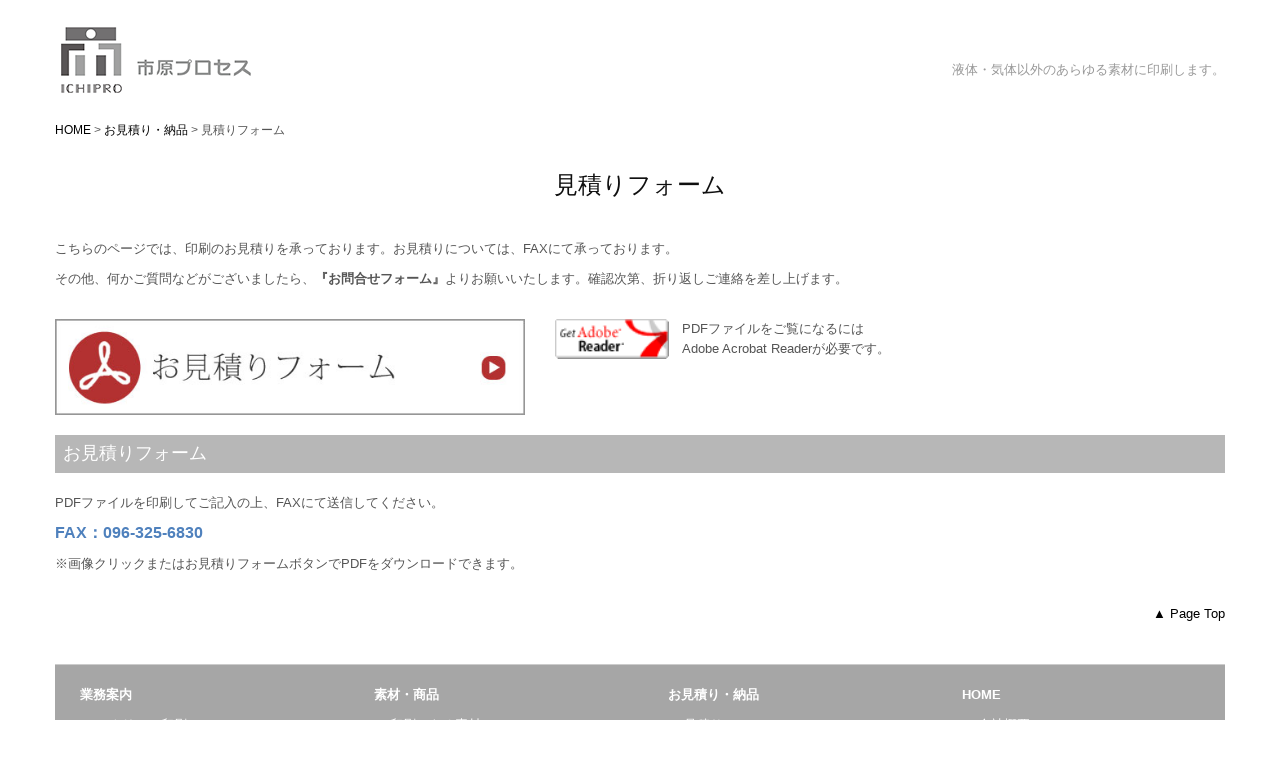

--- FILE ---
content_type: text/html; charset=utf-8
request_url: https://www.ichihara-p.com/estimation
body_size: 5723
content:
<!DOCTYPE html><!--[if lt IE 7]>      <html class="no-js lt-ie10 lt-ie9 lt-ie8 lt-ie7"> <![endif]--><!--[if IE 7]>         <html class="no-js lt-ie10 lt-ie9 lt-ie8"> <![endif]--><!--[if IE 8]>         <html class="no-js lt-ie10 lt-ie9"> <![endif]--><!--[if IE 9]>         <html class="no-js lt-ie10"> <![endif]--><!--[if(gt IE 9)|!(IE)]><!--><html class="no-js" lang="ja"><!--<![endif]--><head>
<style>

    .default-font-Gothic {
      font-family: メイリオ, Meiryo, ヒラギノ角ゴ Pro W3, Hiragino Kaku Gothic Pro, Osaka, ＭＳ Ｐゴシック, sans-serif;
    }
    .slider-wrapper.default-font-Gothic .nivo-caption {
      font-family: メイリオ, Meiryo, ヒラギノ角ゴ Pro W3, Hiragino Kaku Gothic Pro, Osaka, ＭＳ Ｐゴシック, sans-serif;
    }
  

    .default-font-MingDynastyBody {
      font-family: ヒラギノ明朝 Pro W6, Hiragino Mincho Pro, HGS明朝E, ＭＳ Ｐ明朝, serif;
    }
    .slider-wrapper.default-font-MingDynastyBody .nivo-caption {
      font-family: ヒラギノ明朝 Pro W6, Hiragino Mincho Pro, HGS明朝E, ＭＳ Ｐ明朝, serif;
    }
  

    .default-font-RoundLetters {
      font-family: Lucida Grande, segoe UI, ヒラギノ丸ゴ ProN W4, Hiragino Maru Gothic Pro, HG丸ゴシックM-PRO, HGMaruGothicMPRO, メイリオ, Meiryo, Verdana, Arial, sans-serif;
    }
    .slider-wrapper.default-font-RoundLetters .nivo-caption {
      font-family: Lucida Grande, segoe UI, ヒラギノ丸ゴ ProN W4, Hiragino Maru Gothic Pro, HG丸ゴシックM-PRO, HGMaruGothicMPRO, メイリオ, Meiryo, Verdana, Arial, sans-serif;
    }
  

    .default-font-SemiCursiveScript {
      font-family: HG行書体, HGP行書体, cursive;
    }
    .slider-wrapper.default-font-SemiCursiveScript .nivo-caption {
      font-family: HG行書体, HGP行書体, cursive;
    }
  

    .default-font-SansSerif {
      font-family: Helvetica Neue, Helvetica, Arial, sans-serif;
    }
    .slider-wrapper.default-font-SansSerif .nivo-caption {
      font-family: Helvetica Neue, Helvetica, Arial, sans-serif;
    }
  

    .default-font-Serif {
      font-family: Times New Roman, Times, serif;
    }
    .slider-wrapper.default-font-Serif .nivo-caption {
      font-family: Times New Roman, Times, serif;
    }
  

    .default-font-Monospace {
      font-family: Courier, monospace;
    }
    .slider-wrapper.default-font-Monospace .nivo-caption {
      font-family: Courier, monospace;
    }
  

    .default-font-Cursive {
      font-family: Zapf Chancery, cursive;
    }
    .slider-wrapper.default-font-Cursive .nivo-caption {
      font-family: Zapf Chancery, cursive;
    }
  
</style>


  <meta charset="utf-8">
  <meta http-equiv="X-UA-Compatible" content="IE=edge,chrome=1">
      

      <link rel='shortcut icon' href='/library/562ddb09d09682ef5eabdd13/favicon/563b1c647252a75a1f318d65/favicon.ico?v=1623305137696'>
                            	<link rel='apple-touch-icon' href='/library/562ddb09d09682ef5eabdd13/favicon/563b1c647252a75a1f318d65/webclip.png?v=1623305137696'>

  <title>見積りフォーム  | スクリーン印刷、サイン制作は市原プロセスにお任せください！</title>
  <meta name="description" content="">
  <meta name="keywords" content="熊本,スクリーン印刷,シルクスクリーン,シルク印刷,サイン制作,オンデマンド印刷,チラシ,のぼり">
  <meta name="viewport" content="width=device-width">
  <link id="base-css" rel="stylesheet" href="/design/css/base.css?v=8.4.0">
  
  <link id="common-css" rel="stylesheet" href="/design/css/common.css?v=8.4.0"><link id="ad-css" rel="stylesheet" href="/design/css/ad.css?v=8.4.0">
  <link id="layout-css" rel="stylesheet" href="/design/layoutB-nomenu-max/css/layout.css?v=8.4.0">
  <link id='global-navi-F001' rel='stylesheet' href='/design/css/global-navi/global-navi-F001.css'/><link id='footer-031' rel='stylesheet' href='/design/css/footer/footer-031.css'/><link id='heading-F001' rel='stylesheet' href='/design/css/heading/heading-F001.css'/>
<link rel='stylesheet' id='site-width-wide-css' href='/design/css/site-width-wide.css'>
<style id='cms-bg-style' type='text/css'>
</style>
<style id='cms-bg-mainvisual-style' type='text/css'>
</style>
<style id='cms-other-style' type='text/css'>
footer {
                      background-color: rgba(166,166,166, 1); padding: 20px 1% 10px;
border-top: 1px solid #cccccc; padding-top: 20px;
}
</style>
<style id='cms-color-style' type='text/css'>
div.outer { color: #555555; }
div.outer a { color: #000000; }
div.outer a:hover { color: #625b5b; }
[data-module-type*=editable] table th { background-color: #f3f3f3; color: #555555; }
[data-module-type*=editable] table td { background-color: #ffffff; color: #555555; }
[data-module-type*=editable] .table-bordered th,
                        [data-module-type*=editable] .table-bordered td { border: 1px solid #dddddd; }
                        [data-module-type*=editable] .table-bordered tbody:first-child tr:first-child th,
                        [data-module-type*=editable] .table-bordered tbody:first-child tr:first-child td { border-top: 1px solid #dddddd; }
                        [data-module-type*=editable] .table-underline th,
                        [data-module-type*=editable] .table-underline td { border-bottom: 1px solid #dddddd; }
[data-module-type*=editable] hr { border-top: 1px solid #dddddd; }
[data-module-type*=calendar] table th { color: #ffffff; }[data-module-type*=calendar] table th { background-color: #5E5E5E; }[data-module-type*=calendar] table td:not(:has(.holiday)) { color: #333333; }[data-module-type*=calendar] .calendar-table tbody tr.cl-day-status td .cl-day.holiday { color: #FE3E44; }[data-module-type*=calendar] .calendar-table tbody tr.cl-day-status td .cl-day.sunday { color: #FE3E44; }[data-module-type*=calendar] table.calendar-table thead tr.day-of-week th { border-bottom-color: #cccccc; }[data-module-type*=calendar] table.calendar-table tbody tr.cl-day-status td { border-color: #cccccc; }[data-module-type*=calendar] .ex-column { color: #333333; }[data-module-type*=calendar] .ex-column { background-color: #ffffff; }div#g-translate-wrap { background-color: #ffffff; }
div#g-translate-title { color: #333333; }
ol#breadcrumb li { color: #555555; }
ol#breadcrumb li a { color: #000000; }
ol#breadcrumb li a:hover { color: #999999; }
</style>
<style id='cms-header-footer-style' type='text/css'>
header div#header-logo a { color: #333333;}
header div#header-logo a:hover { color: #333333;}
header div.area-text-h1 { color: #333333;}
footer [data-module-type=footer-logo] a { color: #333333;}
footer [data-module-type=footer-logo] a:hover { color: #333333;}
footer ul#footer-link-list li a { color: #ffffff;}
footer ul#footer-link-list li a:hover { color: #a1c8d6;}
footer address#footer-copyright { color: #ffffff; text-align: right;}
</style>

<link id="print-css" rel="stylesheet" href="/design/css/print.css?v=8.4.0" media="print">
  <script id="base-js" src="/design/js/base.js?v=8.4.0"></script>



      <script type='text/javascript'>
        var T2P_siteKey = 'ichihara-p';
        var T2P_pagePath = 'estimation';
        var _snaq = _snaq || [];
        var hostname = location.host
        _snaq.push(['setCollectorUrl', hostname + '/tracker']);
        _snaq.push(['setAppId', 'ichihara-p:estimation']);
        _snaq.push(['setCookieDomain', '']);
        _snaq.push(['trackPageView']);

        (function() {
          var sp = document.createElement('script'); sp.type = 'text/javascript'; sp.async = true; sp.defer = true;
          sp.src = '/common/sp.js';
          var s = document.getElementsByTagName('script')[0]; s.parentNode.insertBefore(sp, s);
        })();
        </script>
  


</head>
<body data-font="timezone" data-timezone="ja">



  <div id="g-translate-wrap" class="g-translate-simple clearfix"><div id="container-g-translate" class="g-container" style="display:none;">
                                      <script>
                                        changeClass();
                                        function changeClass() {
                                          var element = document.getElementById("container-g-translate");
                                          var parent = element.parentNode;
                                          parent.className = "g-translate-hidden clearfix";
                                        }
                                      </script>
                                    </div>
  </div>
  






<div id="outer" class="outer">
    <div id="wrapper" class="wrapper">
      <div id="container" class="layout-max-mainvisual container-size-wide">
        <div class="container">
          <div class="header-wrap">
            <header >
              <div class="row-fluid">
                <div class="area-text-h1 text-h1-upper" data-role="content-h1-upper"><div class="text-align-h1"></div></div>
                <div class="header-inner clearfix" data-role="header"><div class=" span4" data-module-type="cell"><div class="header-inner-content" data-module-type="header-logo">
    <div id="header-logo" class="site-name logo-left" data-align="left" data-param="有限会社 市原プロセス"><h1><a href="https://www.ichihara-p.com/"><img src="/library/562ddb09d09682ef5eabdd13/60bdc25478bf6ce21eb286c8.png" alt="有限会社 市原プロセス"></a></h1></div>
  </div></div><div class=" span8" data-module-type="cell"><div class="header-inner-content" data-module-type="paragraph-editable">
  <div data-layout="1">
    <div>
      <p style="text-align: right;"><font color="#999999"><br>&nbsp; &nbsp; &nbsp; <br>&nbsp;液体・気体以外のあらゆる素材に印刷します。
      </font></p>
    </div>
  </div>
</div></div></div>
                <div class="area-text-h1 text-h1-bottom" data-role="content-h1-bottom"><div class="text-align-h1"></div></div>
              </div>
            </header>
          </div>
          <!-- パンくずリストここから -->
          <div class="row breadcrumb-wrap">
            <div class="span12">
              
    <ol id="breadcrumb" itemscope itemtype="http://schema.org/BreadcrumbList" >
      <li itemprop="itemListElement" itemscope itemtype="http://schema.org/ListItem">
        <a itemprop="item" href=https://www.ichihara-p.com/><span itemprop="name">HOME</span></a>
        <meta itemprop="position" content="1" />
      </li>
      <li itemprop="itemListElement" itemscope itemtype="http://schema.org/ListItem">
        <a itemprop="item" href=https://www.ichihara-p.com/estimate><span itemprop="name">お見積り・納品</span></a>
        <meta itemprop="position" content="2" />
      </li>
      <li itemprop="itemListElement" itemscope="" itemtype="http://schema.org/ListItem">
        <span itemprop="name">見積りフォーム </span>
        <meta itemprop="position" content="3">
      </li>
    </ol>
  
            </div>
          </div>
          <!-- パンくずリストここまで -->
          <div class="row socialbar-upper-wrap">
            <div class="span12">
              <div id='socialbar' class='off' style='display:none;'><ul id='snsbar'><li class='fb-btn'>
    <div class="fb-like" data-href="https://www.ichihara-p.com/estimation" data-width="50" data-layout="button_count" data-show-faces="false" data-send="false"></div>
  </li><li class='tw-btn'>
    <a href="https://twitter.com/share" class="twitter-share-button" data-lang="ja" data-count="none" data-url="https://www.ichihara-p.com/estimation">ツイート</a>
  </li></ul>
    <!-- twitter -->
    <script>!function(d,s,id){var js,fjs=d.getElementsByTagName(s)[0],p=/^http:/.test(d.location)?'http':'https';if(!d.getElementById(id)){js=d.createElement(s);js.id=id;js.src=p+'://platform.twitter.com/widgets.js';fjs.parentNode.insertBefore(js,fjs);}}(document, 'script', 'twitter-wjs');</script>

    <!-- facebook -->
    <script>
      var FbResource = {
        fbAppId:"450106218517457",
        fbVersion:"v2.5",
        FBinit:function(){
          FB.init({
            appId:FbResource.fbAppId,
            xfbml:true,
            version:FbResource.fbVersion
          })
        }
      };
      (function(d, s, id) {
        var version = FbResource.fbVersion;
        var appId = FbResource.fbAppId;
        var js, fjs = d.getElementsByTagName(s)[0];
        if (d.getElementById(id)) return;
        js = d.createElement(s); js.id = id;
        js.src = "//connect.facebook.net/ja_JP/sdk.js#xfbml=1&appId="+appId+"&version="+version;
        fjs.parentNode.insertBefore(js, fjs);
      }(document, 'script', 'facebook-jssdk'));
    </script>

    <style>
      ul#snsbar {
        list-style: none;
        margin: 0;
        padding: 0;
      }
      ul#snsbar:after {
        content: " ";
        display: block;
        clear: both;
      }
      ul#snsbar li {
        float: left;
        margin: 0;
        padding: 0;
        margin-right: 10px;
        height: 30px;
      }
      ul#snsbar .pluginCountButton {
        display: none;
      }
      ul#snsbar iframe.twitter-share-button {
        width: 90px !important;
        visibility: visible !important;
        position: static !important;
        height: 20px !important;
      }
    </style>
  </div>
            </div>
          </div>
        </div>
        <div class="container-fluid">
          <div class="row">
            <div class="span12">
              
            </div>
          </div>
        </div>
        <div class="container">
          <div class="row">
            <div class="span12">
              <div data-role="contents"><div class="row" data-module-type="container"><div class=" span12" data-module-type="cell"><div data-module-type="heading"><h2 class="design-tmpl h2-F001-black" data-default-design="simple" data-default-color="black" data-design-class="h2-A005-black">見積りフォーム </h2></div></div></div><div class="row" data-module-type="container"><div class=" span12" data-module-type="cell"><div data-module-type="paragraph-editable">
  <div data-layout="1">
    <div>
      <p>こちらのページでは、印刷のお見積りを承っております。お見積りについては、FAXにて承っております。</p><p>その他、何かご質問などがございましたら、<b>『お問合せフォーム』</b>よりお願いいたします。確認次第、折り返しご連絡を差し上げます。</p>
    </div>
  </div>
</div></div></div><div class="row" data-module-type="container"><div class=" span5" data-module-type="cell"><div data-module-type="image-editable">
  <div data-layout="1">
    <div>
      <a ondragstart="return false;" data-file-download="pdf" target="_blank" href="/library/562ddb09d09682ef5eabdd13/5660e4ef46be4f4729474320.pdf"><img src="/library/562ddb09d09682ef5eabdd13/56428f96d866f0602dcb4ea3.jpg" unselectable="on" oncontextmenu="return false;" ondragstart="return false;" onselectstart="return false;" class="image-style-undefined" title="お見積りフォーム" alt="お見積りフォーム"></a>
    </div>
  </div>
</div></div><div class=" span6" data-module-type="cell"><div data-module-type="pwithimg-editable">
  <div data-layout="l1">
    <div>
      <img src="/library/562ddb09d09682ef5eabdd13/5641a9562372e733380ae091.gif" unselectable="on" oncontextmenu="return false;" ondragstart="return false;" onselectstart="return false;" class="image-style-undefined" style="width: 20%;" title="Adobe" alt="Adobe">
      <div>
        <p>
          PDFファイルをご覧になるには<br>Adobe Acrobat Readerが必要です。
        </p>
      </div>
    </div>
  </div>
</div></div></div><div class="row" data-module-type="container"><div class=" span12" data-module-type="cell"><div data-module-type="table-editable">
<table class="table table-noneborder" data-layout="3"><tbody><tr><td style="background-color: rgb(183, 183, 183);"><span style="font-size: 18px;"><font color="#ffffff">お見積りフォーム</font></span><br></td></tr></tbody></table></div></div></div><div class="row" data-module-type="container"><div class=" span12" data-module-type="cell"><div data-module-type="paragraph-editable">
  <div data-layout="1">
    <div>
      <p>PDFファイルを印刷してご記入の上、FAXにて送信してください。</p><p><font size="3" color="#4f81bd"><b>FAX：096-325-6830</b></font></p><p>※画像クリックまたはお見積りフォームボタンでPDFをダウンロードできます。</p>
    </div>
  </div>
</div></div></div><div class="row" data-module-type="container"><div class=" span12" data-module-type="cell"><div data-module-type="html-editable">
  <div class="tag"><p style="text-align: right;"><a href="#outer" class="">▲ Page Top</a></p></div>
</div></div></div></div>
            </div>
          </div>
          <footer>
             <div data-role="footer"><div class="row-fluid" data-module-type="container"><div class=" span3" data-module-type="cell"><div data-module-type="paragraph-editable">
  <div data-layout="1">
    <div>
      <p><font color="#ffffff" size="2"><b>　業務案内</b></font></p><p><font color="#ffffff"><font size="1">　　<span style="background-color: rgb(255, 255, 255);">&nbsp;</span>&nbsp; </font><a href="https://www.ichihara-p.com/screen-printing" class="" data-page-id="563b1ee77252a75a1f318ea5" data-heading-id=""><font color="#ffffff">スクリーン印刷</font></a><br></font></p><p><font size="1"><span style="color: rgb(255, 255, 255);">　　</span><span style="color: rgb(255, 255, 255); background-color: rgb(255, 255, 255);"><font style="line-height: 20px;">&nbsp;</font></span></font><font size="1" style="color: rgb(255, 255, 255);">&nbsp; </font><a href="https://www.ichihara-p.com/cut-out-sticker" class="" data-page-id="563b1efa7252a75a1f318ec5" data-heading-id="" style=""><font color="#ffffff">シートカッティング</font></a><font color="#ffffff"><br></font></p><p><font size="1"><span style="color: rgb(255, 255, 255);">　　</span><span style="color: rgb(255, 255, 255); background-color: rgb(255, 255, 255);"><font style="line-height: 20px;">&nbsp;</font></span></font><font size="1" style="background-color: initial; color: rgb(255, 255, 255);">&nbsp;&nbsp;</font><a class="" data-page-id="563b1eef075cc7882db041a0" data-heading-id="" style="background-color: initial;" href="https://www.ichihara-p.com/print-on-demand"><font color="#ffffff">オンデマンド印刷</font></a></p><p><font style="font-size: 10px; line-height: 20px;"><span style="color: rgb(255, 255, 255); background-color: initial;">　　</span><span style="color: rgb(255, 255, 255); background-color: rgb(255, 255, 255);"><font style="line-height: 20px;">&nbsp;</font></span></font><font style="font-size: 10px; line-height: 20px; background-color: initial; color: rgb(255, 255, 255);">&nbsp;&nbsp;</font><span style="background-color: initial;"><a href="https://www.ichihara-p.com/three" class="" data-page-id="6012280448bea02804d730da" data-heading-id=""><font color="#ffffff">3つの印刷法の組み合わせ</font></a></span><br></p>
    </div>
  </div>
</div></div><div class=" span3" data-module-type="cell"><div data-module-type="paragraph-editable">
  <div data-layout="1">
    <div>
      <p><font color="#ffffff" size="2"><b>　素材・商品</b></font></p><p><font color="#ffffff"><font size="1">　　<span style="background-color: rgb(255, 255, 255);">&nbsp;</span>&nbsp; </font><a href="https://www.ichihara-p.com/print-material" class="" data-page-id="563b1f03075cc7882db041ae" data-heading-id=""><font color="#ffffff">印刷できる素材</font></a><br></font></p><p><font size="1" style="background-color: initial;"><span style="color: rgb(255, 255, 255);">　　</span><span style="color: rgb(255, 255, 255); background-color: rgb(255, 255, 255);"><font style="line-height: 20px;">&nbsp;</font></span></font><font size="1" style="background-color: initial; color: rgb(255, 255, 255);">&nbsp; </font><a class="" data-page-id="563b1f207252a75a1f318edd" data-heading-id="" style="background-color: initial;" href="https://www.ichihara-p.com/price-list"><font color="#ffffff">オリジナル看板</font></a><br></p><p><font style="background-color: initial; font-size: 10px; line-height: 20px; color: rgb(85, 85, 85);"><span style="color: rgb(255, 255, 255);">　　</span><span style="color: rgb(255, 255, 255); background-color: rgb(255, 255, 255);"><font style="line-height: 20px;">&nbsp;</font></span></font><font style="background-color: initial; font-size: 10px; line-height: 20px; color: rgb(255, 255, 255);">&nbsp;&nbsp;</font><span style="background-color: initial;"><a href="https://www.ichihara-p.com/visit" class="" data-page-id="601227719829766365f5b2c4" data-heading-id="" data-part="page"><font color="#ffffff">出張印刷・施工</font></a></span><a class="" data-page-id="563b1f207252a75a1f318edd" data-heading-id="" href="https://www.ichihara-p.com/price-list"><font color="#ffffff" style="background-color: initial;"><br></font></a></p>
    </div>
  </div>
</div></div><div class=" span3" data-module-type="cell"><div data-module-type="paragraph-editable">
  <div data-layout="1">
    <div>
      <p><font color="#ffffff" size="2"><b>　お見積り・納品</b></font></p><p><font color="#ffffff"><font size="1">　　<span style="background-color: rgb(255, 255, 255);">&nbsp;</span>&nbsp; </font><a href="https://www.ichihara-p.com/estimation" class="" data-page-id="563b1f347252a75a1f318f00" data-heading-id=""><font color="#ffffff">見積りフォーム</font></a><br></font></p><p><font size="1"><span style="color: rgb(255, 255, 255);">　　</span><span style="color: rgb(255, 255, 255); background-color: rgb(255, 255, 255);"><font style="line-height: 20px;">&nbsp;</font></span></font><font size="1" style="color: rgb(255, 255, 255);">&nbsp; </font><a href="https://www.ichihara-p.com/flow" class="" data-page-id="563b1f0c075cc7882db041b3" data-heading-id="" style=""><font color="#ffffff">納品までの流れ</font></a><font color="#ffffff"><br></font></p><p><font size="1"><span style="color: rgb(255, 255, 255);">　　</span><span style="color: rgb(255, 255, 255); background-color: rgb(255, 255, 255);"><font style="line-height: 20px;">&nbsp;</font></span></font><font size="1" style="color: rgb(255, 255, 255);">&nbsp; </font><a href="https://www.ichihara-p.com/draft" class="" data-page-id="563b1f2b7252a75a1f318ef9" data-heading-id="" style=""><font color="#ffffff">デジタル入稿仕様書</font></a><span style="color: rgb(255, 255, 255);"><br></span></p>
    </div>
  </div>
</div></div><div class=" span3" data-module-type="cell"><div data-module-type="paragraph-editable">
  <div data-layout="1">
    <div>
      <p><font color="#ffffff" size="2"><b>　HOME</b></font></p><p><font color="#ffffff"><font size="1">　　<span style="background-color: rgb(255, 255, 255);">&nbsp;</span>&nbsp; </font><a href="https://www.ichihara-p.com/company" class="" data-page-id="563b1c647252a75a1f318d64" data-heading-id=""><font color="#ffffff">会社概要</font></a><br></font></p><p><font size="1"><span style="color: rgb(255, 255, 255);">　　</span><span style="color: rgb(255, 255, 255); background-color: rgb(255, 255, 255);"><font style="line-height: 20px;">&nbsp;</font></span></font><font size="1" style="color: rgb(255, 255, 255);">&nbsp;&nbsp;</font><a href="https://www.ichihara-p.com/privacy-policy" class="" data-page-id="563b1f506a0e8ef02753f377" data-heading-id="" style=""><font color="#ffffff">個人情報保護方針</font></a></p>
    </div>
  </div>
</div></div></div><div class="row-fluid" data-module-type="container"><div class=" span12" data-module-type="cell"><div data-module-type="paragraph-editable">
  <div data-layout="1">
    <div>
      <p style="text-align: right;"><font color="#ffffff">
      ©2021 ICHIHARA PROCESS Inc.
      </font></p>
    </div>
  </div>
</div></div></div></div>
            <address id="footer-copyright"></address>
          
</footer>
        </div>
      </div>
    </div>
  
</div>




<script src="/common/js/jquery.lazyload.min.js"></script>
<script>
$(function() {
  $("img.lazy", "[data-role=main-visual]").lazyload({
    effect: "fadeIn",
    threshold: 200
  });
  $("img.lazy", "[data-role=contents]").lazyload({
    effect: "fadeIn",
    threshold: 200
  });
  $("img.lazy", "[data-role$=sidebar]").lazyload({
    effect: "fadeIn",
    threshold: 200
  });
  $("img.lazy", "[data-role=footer]").lazyload({
    effect: "fadeIn",
    threshold: 200
  });
});
</script>
<script src='https://www.youtube.com/iframe_api'></script>




</body></html>

--- FILE ---
content_type: text/css
request_url: https://www.ichihara-p.com/design/layoutB-nomenu-max/css/layout.css?v=8.4.0
body_size: 1690
content:
@charset "UTF-8";
/*
 * 全体
 */
.container {
  position: relative;
}
/*
 * グローバルナビゲーション
 */
nav ul#global-nav:after {
  content: ".";
  display: block;
  height: 0;
  font-size: 0;
  clear: both;
  visibility: hidden;
}
nav ul#global-nav li a {
  z-index: 0;
  white-space: nowrap;
  overflow: hidden;
}
nav > ul#global-nav {
  font-size: 0;
}
nav > ul#global-nav > li {
  display: inline-block;
  margin: 0;
  padding: 0;
  vertical-align: top;
  font-size: 13px;
}
nav.global-nav-upper-item7 > ul#global-nav > li {
  width: 14.2857142857%;
}
nav.global-nav-upper-item6 > ul#global-nav > li {
  width: 16.6666666666%;
}
nav.global-nav-upper-item5 > ul#global-nav > li {
  width: 20%;
}
nav.global-nav-upper-item4 > ul#global-nav > li {
  width: 25%;
}
nav > ul#global-nav > li > ul > li {
  overflow: hidden;
  height: 0;
  border: none !important;
}
nav ul#global-nav li:hover ul {
  z-index: 100;
  display: block;
  position: absolute;
  width: 100%;
  -moz-box-shadow: 0 5px 5px 2px rgba(0,0,0,0.2);
  -webkit-box-shadow: 0 5px 5px 2px rgba(0,0,0,0.2);
  -ms-box-shadow: 0 5px 5px 2px rgba(0,0,0,0.2);
}
nav ul#global-nav li:hover ul li {
  overflow: visible;
  width: 100%;
  height: 40px;
}
@media (min-width:768px) and (max-width:979px) {
  nav > ul#global-nav > li {
  font-size: 12px;
  }
}
/*
 * フッターリンク
 */
ul#footer-link-list {
  list-style: none;
  margin: 0 auto;
  padding: 0;
  text-align: left;
  font-size: 0;
}
ul#footer-link-list li {
  display: inline-block;
  width: 19%;
  margin: 0 1% 10px 0;
  vertical-align: top;
  font-size: 11px;
}
ul#footer-link-list li a {
  display: block;
  white-space: nowrap;
  overflow: hidden;
}
/*
 * SNS
 */
#socialbar {
  text-align: right;
}
/*
 * メインビジュアルMax
 */
.layout-max-mainvisual {
  position: relative;
}
.layout-max-mainvisual .container-fluid {
  position: relative;
  padding-left: 0;
  padding-right: 0;
}
.layout-max-mainvisual .container-fluid .row{width:100%;*zoom:1;margin-left:0;}
.layout-max-mainvisual .container-fluid .row:before,.layout-max-mainvisual .container-fluid .row:after{display:table;content:"";line-height:0;}
.layout-max-mainvisual .container-fluid .row:after{clear:both;}
.layout-max-mainvisual .container-fluid .row [class*="span"]{display:block;width:100%;-webkit-box-sizing:border-box;-moz-box-sizing:border-box;box-sizing:border-box;float:left;margin-left:2.127659574468085%;*margin-left:2.074468085106383%;}
.layout-max-mainvisual .container-fluid .row [class*="span"]:first-child{margin-left:0;}
.layout-max-mainvisual .container-fluid .row .controls-row [class*="span"]+[class*="span"]{margin-left:2.127659574468085%;}
.layout-max-mainvisual .container-fluid .row .span12{width:100%;*width:99.94680851063829%;}
.layout-max-mainvisual .container-fluid .row .span11{width:91.48936170212765%;*width:91.43617021276594%;}
.layout-max-mainvisual .container-fluid .row .span10{width:82.97872340425532%;*width:82.92553191489361%;}
.layout-max-mainvisual .container-fluid .row .span9{width:74.46808510638297%;*width:74.41489361702126%;}
.layout-max-mainvisual .container-fluid .row .span8{width:65.95744680851064%;*width:65.90425531914893%;}
.layout-max-mainvisual .container-fluid .row .span7{width:57.44680851063829%;*width:57.39361702127659%;}
.layout-max-mainvisual .container-fluid .row .span6{width:48.93617021276595%;*width:48.88297872340425%;}
.layout-max-mainvisual .container-fluid .row .span5{width:40.42553191489362%;*width:40.37234042553192%;}
.layout-max-mainvisual .container-fluid .row .span4{width:31.914893617021278%;*width:31.861702127659576%;}
.layout-max-mainvisual .container-fluid .row .span3{width:23.404255319148934%;*width:23.351063829787233%;}
.layout-max-mainvisual .container-fluid .row .span2{width:14.893617021276595%;*width:14.840425531914894%;}
.layout-max-mainvisual .container-fluid .row .span1{width:6.382978723404255%;*width:6.329787234042553%;}
.layout-max-mainvisual .container-fluid .row .offset12{margin-left:104.25531914893617%;*margin-left:104.14893617021275%;}
.layout-max-mainvisual .container-fluid .row .offset12:first-child{margin-left:102.12765957446808%;*margin-left:102.02127659574467%;}
.layout-max-mainvisual .container-fluid .row .offset11{margin-left:95.74468085106382%;*margin-left:95.6382978723404%;}
.layout-max-mainvisual .container-fluid .row .offset11:first-child{margin-left:93.61702127659574%;*margin-left:93.51063829787232%;}
.layout-max-mainvisual .container-fluid .row .offset10{margin-left:87.23404255319149%;*margin-left:87.12765957446807%;}
.layout-max-mainvisual .container-fluid .row .offset10:first-child{margin-left:85.1063829787234%;*margin-left:84.99999999999999%;}
.layout-max-mainvisual .container-fluid .row .offset9{margin-left:78.72340425531914%;*margin-left:78.61702127659572%;}
.layout-max-mainvisual .container-fluid .row .offset9:first-child{margin-left:76.59574468085106%;*margin-left:76.48936170212764%;}
.layout-max-mainvisual .container-fluid .row .offset8{margin-left:70.2127659574468%;*margin-left:70.10638297872339%;}
.layout-max-mainvisual .container-fluid .row .offset8:first-child{margin-left:68.08510638297872%;*margin-left:67.9787234042553%;}
.layout-max-mainvisual .container-fluid .row .offset7{margin-left:61.70212765957446%;*margin-left:61.59574468085106%;}
.layout-max-mainvisual .container-fluid .row .offset7:first-child{margin-left:59.574468085106375%;*margin-left:59.46808510638297%;}
.layout-max-mainvisual .container-fluid .row .offset6{margin-left:53.191489361702125%;*margin-left:53.085106382978715%;}
.layout-max-mainvisual .container-fluid .row .offset6:first-child{margin-left:51.063829787234035%;*margin-left:50.95744680851063%;}
.layout-max-mainvisual .container-fluid .row .offset5{margin-left:44.68085106382979%;*margin-left:44.57446808510638%;}
.layout-max-mainvisual .container-fluid .row .offset5:first-child{margin-left:42.5531914893617%;*margin-left:42.4468085106383%;}
.layout-max-mainvisual .container-fluid .row .offset4{margin-left:36.170212765957444%;*margin-left:36.06382978723405%;}
.layout-max-mainvisual .container-fluid .row .offset4:first-child{margin-left:34.04255319148936%;*margin-left:33.93617021276596%;}
.layout-max-mainvisual .container-fluid .row .offset3{margin-left:27.659574468085104%;*margin-left:27.5531914893617%;}
.layout-max-mainvisual .container-fluid .row .offset3:first-child{margin-left:25.53191489361702%;*margin-left:25.425531914893618%;}
.layout-max-mainvisual .container-fluid .row .offset2{margin-left:19.148936170212764%;*margin-left:19.04255319148936%;}
.layout-max-mainvisual .container-fluid .row .offset2:first-child{margin-left:17.02127659574468%;*margin-left:16.914893617021278%;}
.layout-max-mainvisual .container-fluid .row .offset1{margin-left:10.638297872340425%;*margin-left:10.53191489361702%;}
.layout-max-mainvisual .container-fluid .row .offset1:first-child{margin-left:8.51063829787234%;*margin-left:8.404255319148938%;}
.layout-max-mainvisual .container-fluid > .row > .span12 {min-height: 0;}

/*メインビジュアルMax スマホ表示*/
@media (max-width: 767px) {
.layout-max-mainvisual .container-fluid .row [class*="span"],
.layout-max-mainvisual .container-fluid .uneditable-input[class*="span"],
.layout-max-mainvisual .container-fluid .row-fluid [class*="span"] {
    float: none;
    display: block;
    width: 100%;
    margin-left: 0;
    -webkit-box-sizing: border-box;
    -moz-box-sizing: border-box;
    box-sizing: border-box;
  }
}
/*ヘッダーロゴテキスト用追加201710*/
@media (max-width: 767px) {
  header .text-h1-upper {
    width: 100%;
  }
}

/*
 * パンくずリスト
 */
ol#breadcrumb {
  margin-left: 0;
  font-size: 10px;
}

ol#breadcrumb li {
  display: inline-block;
  margin: 0;
  padding: 0;
  font-size: 12px;
  vertical-align: top;
}

ol#breadcrumb li::after {
  content: '>';
  padding 0 3px 0 3px;
}

ol#breadcrumb li:last-child::after {
  content: '';
}